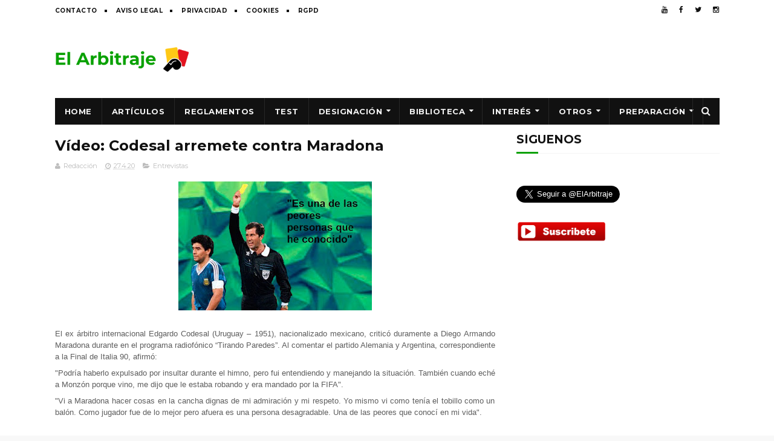

--- FILE ---
content_type: text/html; charset=utf-8
request_url: https://www.google.com/recaptcha/api2/aframe
body_size: 268
content:
<!DOCTYPE HTML><html><head><meta http-equiv="content-type" content="text/html; charset=UTF-8"></head><body><script nonce="zIhduUMQCYB-4TQgFf5R5g">/** Anti-fraud and anti-abuse applications only. See google.com/recaptcha */ try{var clients={'sodar':'https://pagead2.googlesyndication.com/pagead/sodar?'};window.addEventListener("message",function(a){try{if(a.source===window.parent){var b=JSON.parse(a.data);var c=clients[b['id']];if(c){var d=document.createElement('img');d.src=c+b['params']+'&rc='+(localStorage.getItem("rc::a")?sessionStorage.getItem("rc::b"):"");window.document.body.appendChild(d);sessionStorage.setItem("rc::e",parseInt(sessionStorage.getItem("rc::e")||0)+1);localStorage.setItem("rc::h",'1769037317180');}}}catch(b){}});window.parent.postMessage("_grecaptcha_ready", "*");}catch(b){}</script></body></html>

--- FILE ---
content_type: text/javascript; charset=UTF-8
request_url: https://www.actualidadarbitral.com/feeds/posts/default/-/Entrevistas?alt=json-in-script&max-results=3&callback=jQuery112208515441494617122_1769037312826&_=1769037312827
body_size: 2711
content:
// API callback
jQuery112208515441494617122_1769037312826({"version":"1.0","encoding":"UTF-8","feed":{"xmlns":"http://www.w3.org/2005/Atom","xmlns$openSearch":"http://a9.com/-/spec/opensearchrss/1.0/","xmlns$blogger":"http://schemas.google.com/blogger/2008","xmlns$georss":"http://www.georss.org/georss","xmlns$gd":"http://schemas.google.com/g/2005","xmlns$thr":"http://purl.org/syndication/thread/1.0","id":{"$t":"tag:blogger.com,1999:blog-2406054208513264672"},"updated":{"$t":"2026-01-21T06:51:04.861+01:00"},"category":[{"term":"Designaciones"},{"term":"Actualidad"},{"term":"Respect"},{"term":"Reportajes"},{"term":"Curiosidades"},{"term":"Formación"},{"term":"Más noticias"},{"term":"Entrevistas"},{"term":"Artículos"},{"term":"Galas y premios"},{"term":"Deportividad"},{"term":"Qatar 2022"},{"term":"Rusia 2018"},{"term":"AUNZ 2023"},{"term":"Entrenamiento"},{"term":"Jugadas Comentadas"},{"term":"Vídeo"},{"term":"Equipaciones"},{"term":"Fútbol Sala"},{"term":"Alimentación"},{"term":"Videoteca"},{"term":"Nuestros Test´s"},{"term":"Actualización web"},{"term":"Fototeca"},{"term":"Fútbol Playa"},{"term":"Cuestionarios"}],"title":{"type":"text","$t":"Noticias y análisis de árbitros de fútbol | Reglas, jugadas polémicas y opinión arbitral"},"subtitle":{"type":"html","$t":"Noticias, artículos y análisis sobre árbitros de fútbol. Explicamos jugadas polémicas, reglas FIFA y actualidad arbitral de España y Sudamérica. Opiniones de expertos y test de reglamento."},"link":[{"rel":"http://schemas.google.com/g/2005#feed","type":"application/atom+xml","href":"https:\/\/www.actualidadarbitral.com\/feeds\/posts\/default"},{"rel":"self","type":"application/atom+xml","href":"https:\/\/www.blogger.com\/feeds\/2406054208513264672\/posts\/default\/-\/Entrevistas?alt=json-in-script\u0026max-results=3"},{"rel":"alternate","type":"text/html","href":"https:\/\/www.actualidadarbitral.com\/search\/label\/Entrevistas"},{"rel":"hub","href":"http://pubsubhubbub.appspot.com/"},{"rel":"next","type":"application/atom+xml","href":"https:\/\/www.blogger.com\/feeds\/2406054208513264672\/posts\/default\/-\/Entrevistas\/-\/Entrevistas?alt=json-in-script\u0026start-index=4\u0026max-results=3"}],"author":[{"name":{"$t":"Redacción"},"uri":{"$t":"http:\/\/www.blogger.com\/profile\/01889976363404178132"},"email":{"$t":"noreply@blogger.com"},"gd$image":{"rel":"http://schemas.google.com/g/2005#thumbnail","width":"32","height":"32","src":"\/\/blogger.googleusercontent.com\/img\/b\/R29vZ2xl\/AVvXsEht3shhpTZG1eXKTujZKDZGzva3SGKrhyphenhyphenmJ5QRAO7Q9bdl0OQN9rehWsyCMkJcIQdbiOWbucT9u9NrU5drvQ4OIbhXFBEgUXPSWvqMX17RMdRko5LGRpBeO0JyqhMplQQ\/s113\/Sin%252Bt%2525C3%2525ADtulo-1.jpg"}}],"generator":{"version":"7.00","uri":"http://www.blogger.com","$t":"Blogger"},"openSearch$totalResults":{"$t":"474"},"openSearch$startIndex":{"$t":"1"},"openSearch$itemsPerPage":{"$t":"3"},"entry":[{"id":{"$t":"tag:blogger.com,1999:blog-2406054208513264672.post-6001039899686612536"},"published":{"$t":"2023-12-28T17:08:00.003+01:00"},"updated":{"$t":"2023-12-28T17:09:28.411+01:00"},"category":[{"scheme":"http://www.blogger.com/atom/ns#","term":"Entrevistas"}],"title":{"type":"text","$t":"ENTREVISTA: José Luis Munuera Montero "},"summary":{"type":"text","$t":"El árbitro FIFA José\nLuis Munuera Montero (Jaén, 1983) ha realizado una entrevista en el diario “Jaén\nHoy” de donde hemos sacado un breve extracto. Si queréis leer la\nentrevista completa ir al enlace del final:\n\n¿Hay ahora más presión que cuando empezaste a entrenar en Primera\nDivisión en 2016?\n\nAntes del VAR había una polémica\ny ahora con el VAR hay doble polémica: la polémica del campo y la "},"link":[{"rel":"replies","type":"application/atom+xml","href":"https:\/\/www.actualidadarbitral.com\/feeds\/6001039899686612536\/comments\/default","title":"Enviar comentarios"},{"rel":"replies","type":"text/html","href":"https:\/\/www.actualidadarbitral.com\/2023\/12\/el-arbitro-fifa-jose-luis-munuera.html#comment-form","title":"0 comentarios"},{"rel":"edit","type":"application/atom+xml","href":"https:\/\/www.blogger.com\/feeds\/2406054208513264672\/posts\/default\/6001039899686612536"},{"rel":"self","type":"application/atom+xml","href":"https:\/\/www.blogger.com\/feeds\/2406054208513264672\/posts\/default\/6001039899686612536"},{"rel":"alternate","type":"text/html","href":"https:\/\/www.actualidadarbitral.com\/2023\/12\/el-arbitro-fifa-jose-luis-munuera.html","title":"ENTREVISTA: José Luis Munuera Montero "}],"author":[{"name":{"$t":"Redacción"},"uri":{"$t":"http:\/\/www.blogger.com\/profile\/01889976363404178132"},"email":{"$t":"noreply@blogger.com"},"gd$image":{"rel":"http://schemas.google.com/g/2005#thumbnail","width":"32","height":"32","src":"\/\/blogger.googleusercontent.com\/img\/b\/R29vZ2xl\/AVvXsEht3shhpTZG1eXKTujZKDZGzva3SGKrhyphenhyphenmJ5QRAO7Q9bdl0OQN9rehWsyCMkJcIQdbiOWbucT9u9NrU5drvQ4OIbhXFBEgUXPSWvqMX17RMdRko5LGRpBeO0JyqhMplQQ\/s113\/Sin%252Bt%2525C3%2525ADtulo-1.jpg"}}],"media$thumbnail":{"xmlns$media":"http://search.yahoo.com/mrss/","url":"https:\/\/blogger.googleusercontent.com\/img\/b\/R29vZ2xl\/AVvXsEjLAr0132Bw-Dr-49sEnF2K2GxYmN03g0_H-CrrQWvQVA15teHZoYgi_xXQX2gD9lS7eWWH8zA8J-T7DqCVCWP0HjTI5LawIE0DOTWRQNX3QGR5H3ddtGlH9YeEdOJFc5k4FE5UbOhl7wyyuV6IOSMuyt2Plwhd6ft-UTogb0ruu4UVYKLYra8PUsjM5PAQ\/s72-c\/arbitros-futbol-LIVENEWS.jpg","height":"72","width":"72"},"thr$total":{"$t":"0"}},{"id":{"$t":"tag:blogger.com,1999:blog-2406054208513264672.post-7521702300419290714"},"published":{"$t":"2023-12-05T18:30:00.002+01:00"},"updated":{"$t":"2023-12-05T18:30:49.158+01:00"},"category":[{"scheme":"http://www.blogger.com/atom/ns#","term":"Entrevistas"}],"title":{"type":"text","$t":"Plong Pich Akara la primera FIFA de Camboya"},"summary":{"type":"text","$t":"Plong Pich Akara, de 28 años, es\nuna de las dos primeras árbitras camboyanas en obtener una licencia de árbitro\nde la Confederación Asiática de Fútbol (AFC). Fue árbitro de la final de fútbol\nfemenino de los 32º Juegos del Sudeste Asiático, de las eliminatorias de la\nCopa Asiática femenina U20 de la AFC y del campeonato femenino de la Federación\nde Fútbol de la ASEAN (AFF).\n\nEn una entrevista con"},"link":[{"rel":"replies","type":"application/atom+xml","href":"https:\/\/www.actualidadarbitral.com\/feeds\/7521702300419290714\/comments\/default","title":"Enviar comentarios"},{"rel":"replies","type":"text/html","href":"https:\/\/www.actualidadarbitral.com\/2023\/12\/plong-pich-akara-la-primera-fifa-de.html#comment-form","title":"0 comentarios"},{"rel":"edit","type":"application/atom+xml","href":"https:\/\/www.blogger.com\/feeds\/2406054208513264672\/posts\/default\/7521702300419290714"},{"rel":"self","type":"application/atom+xml","href":"https:\/\/www.blogger.com\/feeds\/2406054208513264672\/posts\/default\/7521702300419290714"},{"rel":"alternate","type":"text/html","href":"https:\/\/www.actualidadarbitral.com\/2023\/12\/plong-pich-akara-la-primera-fifa-de.html","title":"Plong Pich Akara la primera FIFA de Camboya"}],"author":[{"name":{"$t":"Redacción"},"uri":{"$t":"http:\/\/www.blogger.com\/profile\/01889976363404178132"},"email":{"$t":"noreply@blogger.com"},"gd$image":{"rel":"http://schemas.google.com/g/2005#thumbnail","width":"32","height":"32","src":"\/\/blogger.googleusercontent.com\/img\/b\/R29vZ2xl\/AVvXsEht3shhpTZG1eXKTujZKDZGzva3SGKrhyphenhyphenmJ5QRAO7Q9bdl0OQN9rehWsyCMkJcIQdbiOWbucT9u9NrU5drvQ4OIbhXFBEgUXPSWvqMX17RMdRko5LGRpBeO0JyqhMplQQ\/s113\/Sin%252Bt%2525C3%2525ADtulo-1.jpg"}}],"media$thumbnail":{"xmlns$media":"http://search.yahoo.com/mrss/","url":"https:\/\/blogger.googleusercontent.com\/img\/b\/R29vZ2xl\/AVvXsEhv-ZXc8AydNKNWKTTFsCGFrKBwiMQi-5kCtuex42Dcuv00AdgovxwtsUYLIt6i4ac-oG8r8sCeMqrfZobSMifzKE_f6UTi5hGFNUaCn4izAVv4VczvpMp98mRHdkeEW8eBki9mX_hwzHRmDpo9ygyVyh6P_bY003l9OuR2Q14KRdHx17KKruhYIYPqWCps\/s72-c\/arbitros-futbol-LIVENEWS.jpg","height":"72","width":"72"},"thr$total":{"$t":"0"}},{"id":{"$t":"tag:blogger.com,1999:blog-2406054208513264672.post-1268969813221231521"},"published":{"$t":"2023-11-11T08:53:00.000+01:00"},"updated":{"$t":"2023-11-11T08:53:14.010+01:00"},"category":[{"scheme":"http://www.blogger.com/atom/ns#","term":"Entrevistas"}],"title":{"type":"text","$t":"Bryan López, dos Mundiales en un mismo año"},"summary":{"type":"text","$t":"El menor de los hermanos López (Guatemala, 1988) ha\nsido nombrado árbitro para la Copa del Mundo Sub-17 de la FIFA Indonesia 2023. Por\nlo que \u0026nbsp;vivirá su segunda Copa del Mundo,\ndespués de haber sido convocado al Mundial Sub-20 Argentina 2023.\n"},"link":[{"rel":"replies","type":"application/atom+xml","href":"https:\/\/www.actualidadarbitral.com\/feeds\/1268969813221231521\/comments\/default","title":"Enviar comentarios"},{"rel":"replies","type":"text/html","href":"https:\/\/www.actualidadarbitral.com\/2023\/11\/bryan-lopez-dos-mundiales-en-un-mismo.html#comment-form","title":"0 comentarios"},{"rel":"edit","type":"application/atom+xml","href":"https:\/\/www.blogger.com\/feeds\/2406054208513264672\/posts\/default\/1268969813221231521"},{"rel":"self","type":"application/atom+xml","href":"https:\/\/www.blogger.com\/feeds\/2406054208513264672\/posts\/default\/1268969813221231521"},{"rel":"alternate","type":"text/html","href":"https:\/\/www.actualidadarbitral.com\/2023\/11\/bryan-lopez-dos-mundiales-en-un-mismo.html","title":"Bryan López, dos Mundiales en un mismo año"}],"author":[{"name":{"$t":"Redacción"},"uri":{"$t":"http:\/\/www.blogger.com\/profile\/01889976363404178132"},"email":{"$t":"noreply@blogger.com"},"gd$image":{"rel":"http://schemas.google.com/g/2005#thumbnail","width":"32","height":"32","src":"\/\/blogger.googleusercontent.com\/img\/b\/R29vZ2xl\/AVvXsEht3shhpTZG1eXKTujZKDZGzva3SGKrhyphenhyphenmJ5QRAO7Q9bdl0OQN9rehWsyCMkJcIQdbiOWbucT9u9NrU5drvQ4OIbhXFBEgUXPSWvqMX17RMdRko5LGRpBeO0JyqhMplQQ\/s113\/Sin%252Bt%2525C3%2525ADtulo-1.jpg"}}],"media$thumbnail":{"xmlns$media":"http://search.yahoo.com/mrss/","url":"https:\/\/blogger.googleusercontent.com\/img\/b\/R29vZ2xl\/AVvXsEgCCYipnDJMZV15ArUT30gmKK7vp0MhphXRxAwx21YvNjc0bEELJTl-l0M65QqIvFIY8Am4sWgtUka_VYXwB6fLAaC8dmGWJyiYWUJAAk9gwGI2JbAG9U3JRi0dJ1Oxw2OGOEwXotlUJuVgpKyaSFndOypszG1bok9dY8aXRWriWYoHslxwlShnp_51ckTf\/s72-c\/arbitros-futbol-LIVENEWS.jpg","height":"72","width":"72"},"thr$total":{"$t":"0"}}]}});